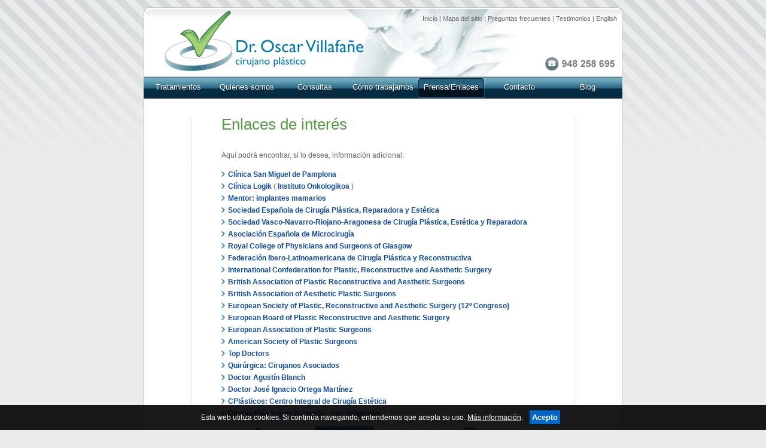

--- FILE ---
content_type: text/html
request_url: https://www.drovillafane.com/enlaces.html
body_size: 4996
content:
<!DOCTYPE html PUBLIC "-//W3C//DTD XHTML 1.0 Transitional//EN" "http://www.w3.org/TR/xhtml1/DTD/xhtml1-transitional.dtd">
<html xmlns="http://www.w3.org/1999/xhtml">
<head>
<meta http-equiv="Content-Type" content="text/html; charset=utf-8" />
<meta name="robots" content="all,index,follow" />
<meta http-equiv="Content-Language" content="es" />
<meta name="viewport" content="width=device-width, maximum-scale=1.2">
<meta name="keywords" content="cirugía plástica, cirugía estética, pamplona, navarra, san sebastián, donostia, guipúzcoa, clínicas, centros, operación, intervención, consulta, especialista, cirujano plástico, secpre, filacp, aem, onkologikoa, clínica san miguel, mentor, prensa" />
<meta name="description" content="Enlaces de interés y apariciones en prensa del Dr. Óscar Villafañe, especialista en Cirugía Plástica y Estética en Pamplona y San Sebastián" />
<title>Enlaces de interés | Cirugía Plástica en Pamplona (Navarra) y San Sebastián-Donostia</title>
<link rel="alternate" media="only screen and (max-width: 640px)"  href="http://www.drovillafane.com/movil/enlaces.html" >
<link rel="alternate" media="handheld"  href="http://www.drovillafane.com/movil/enlaces.html" >
<link href="css/estilos.css" rel="stylesheet" type="text/css" media="all" />
<link href="css/colorbox.css" rel="stylesheet" type="text/css" media="screen" />
<script type="text/javascript" src="scripts/jquery-1.7.1.min.js"></script>
<script type="text/javascript" src="scripts/jquery.colorbox.js"></script>
<script type="text/javascript" src="scripts/cookie.js"></script>
<script>
	$(document).ready(function(){
		$(".nota").colorbox({rel:'nota', innerWidth:550, innerHeight:380});
		$(".colorbox").colorbox({rel:'colorbox'});
	});
</script>
<script>
  (function(i,s,o,g,r,a,m){i['GoogleAnalyticsObject']=r;i[r]=i[r]||function(){
  (i[r].q=i[r].q||[]).push(arguments)},i[r].l=1*new Date();a=s.createElement(o),
  m=s.getElementsByTagName(o)[0];a.async=1;a.src=g;m.parentNode.insertBefore(a,m)
  })(window,document,'script','//www.google-analytics.com/analytics.js','ga');

  ga('create', 'UA-38725404-1', 'auto');
  ga('send', 'pageview');
</script>
</head>

<body>
<div id="contenedor">
  <div id="cabecera">
    <div id="homemap"><a title="Inicio" href="index.php">Inicio</a> | <a title="Mapa del sitio" href="mapaweb.html">Mapa del sitio</a> | <a title="Preguntas frecuentes" href="preguntasfrecuentes.html">Preguntas frecuentes</a> | <a title="Testimonios" href="testimonios.html">Testimonios</a> | <a title="English version" href="english/">English</a></div>
    <div id="logo"><a title="Inicio" href="index.php"><img src="imagenes/transparent.gif" alt="." width="110" height="100" border="0" /></a></div>
    <div id="telefono"><img src="imagenes/phone.gif" alt="948 258 695" width="120" height="25" /></div>
  </div>
  <div id="barranav">
    <ul id="main_menu">
      <li><a href="menucirugiaestetica.html">Tratamientos</a></li>
      <li><a href="presentacion.html">Quiénes somos</a></li>
      <li><a href="consultas.html">Consultas</a></li>
      <li><a href="primeraconsulta.html">Cómo trabajamos</a></li>
      <li><a class="chosen" href="enlaces.html">Prensa/Enlaces</a></li>
      <li><a href="contacto.html">Contacto</a></li>
      <li><a href="http://www.drovillafane.com/blog-cirugia/" target="_blank">Blog</a></li>
    </ul>
  </div>
  <div id="contenido">
    <div id="bloquesimple" class="textocorrido1">
      <h1 class="titular1">Enlaces de interés</h1>
      <p>Aquí podrá encontrar, si lo desea, información adicional:</p>
      <p class="listado3">
         <img src="imagenes/item.png" width="8" height="9" /> <a href="http://www.clinicasanmiguel.es" target="_blank">Clínica San Miguel de Pamplona</a><br />
        <img src="imagenes/item.png" width="8" height="9" /> <a href="http://logik.eus/profesionales/oscar-villafane/" target="_blank">Clínica Logik</a> (<a href="http://www.onkologikoa.org" target="_blank"> Instituto Onkologikoa </a>)<br />
         <img src="imagenes/item.png" width="8" height="9" /> <a href="http://www.mentorimplantes.com" target="_blank">Mentor: implantes mamarios</a><br />
         <img src="imagenes/item.png" width="8" height="9" /> <a href="http://www.secpre.org" target="_blank">Sociedad Española de Cirugía Plástica, Reparadora y Estética</a><br />
         <img src="imagenes/item.png" width="8" height="9" /> <a href="http://www.svnra.es" target="_blank">Sociedad Vasco-Navarro-Riojano-Aragonesa de Cirugía Plástica, Estética y Reparadora</a><br />
         <img src="imagenes/item.png" width="8" height="9" /> <a href="http://www.microcirugia.org" target="_blank">Asociación Española de Microcirugía</a><br />
         <img src="imagenes/item.png" width="8" height="9" /> <a href="http://www.rcpsg.ac.uk" target="_blank">Royal College of Physicians and Surgeons of Glasgow</a><br />
	     <img src="imagenes/item.png" width="8" height="9" /> <a href="http://www.filacp.org" target="_blank">Federación Ibero-Latinoamericana de Cirugía Plástica y Reconstructiva</a><br />
         <img src="imagenes/item.png" width="8" height="9" /> <a href="http://www.ipras.org" target="_blank">International Confederation for Plastic, Reconstructive and Aesthetic Surgery</a><br />
         <img src="imagenes/item.png" width="8" height="9" /> <a href="http://www.bapras.org.uk" target="_blank">British Association of Plastic Reconstructive and Aesthetic Surgeons</a><br />
         <img src="imagenes/item.png" width="8" height="9" /> <a href="http://baaps.org.uk" target="_blank">British Association of Aesthetic Plastic Surgeons</a><br />
         <img src="imagenes/item.png" width="8" height="9" /> <a href="http://www.espras2014.org" target="_blank">European Society of Plastic, Reconstructive and Aesthetic Surgery (12º Congreso)</a><br />
         <img src="imagenes/item.png" width="8" height="9" /> <a href="http://www.ebopras.org" target="_blank">European Board of Plastic Reconstructive and Aesthetic Surgery</a><br />
         <img src="imagenes/item.png" width="8" height="9" /> <a href="http://www.euraps.org" target="_blank">European Association of Plastic Surgeons</a><br />
         <img src="imagenes/item.png" width="8" height="9" /> <a href="http://www.plasticsurgery.org" target="_blank">American Society of Plastic Surgeons</a><br />
         <img src="imagenes/item.png" width="8" height="9" /> <a href="http://www.topdoctors.es/doctor/Oscar-villafane" target="_blank">Top Doctors</a><br />
         <img src="imagenes/item.png" width="8" height="9" /> <a href="http://www.quirurgica.com" target="_blank">Quirúrgica: Cirujanos Asociados</a><br />
         <img src="imagenes/item.png" width="8" height="9" /> <a href="http://www.doctorblanch.com/es/inicio" target="_blank">Doctor Agustín Blanch</a><br />
         <img src="imagenes/item.png" width="8" height="9" /> <a href="http://www.drortega.com" target="_blank">Doctor José Ignacio Ortega Martínez</a><br />
         <img src="imagenes/item.png" width="8" height="9" /> <a href="http://www.cplasticos.com/" target="_blank">CPlásticos: Centro Integral de Cirugía Estética</a><br />
         <img src="imagenes/item.png" width="8" height="9" /> <a href="http://cirugiaplasticadonosti.es/" target="_blank">Cirugía Plástica en Donostia - San Sebastián</a>
      </p>
      <p class="logos">
      <a title="Clinica San Miguel de Pamplona" href="http://www.clinicasanmiguel.es" target="_blank">
      <img src="imagenes/logo-sanmiguel.png" width="154" height="70" alt="Clinica San Miguel" />
      </a>
      <a title="Centro Onkologikoa de San Sebastián" href="http://logik.eus/profesionales/oscar-villafane/" target="_blank">
      <img src="imagenes/logo-logik.png" width="98" height="70" alt="Logik" />
      </a>
      <a title="Mentor: implantes mamarios" href="http://www.mentorimplantes.com" target="_blank">
      <img src="imagenes/logo-mentor.png" width="120" height="70" alt="Mentor" />
      </a>
      <a title="Asociación Española de Microcirugía" href="http://www.microcirugia.org" target="_blank">
      <img src="imagenes/logo-aem.png" width="70" height="70" alt="AEM" />
      </a>
      <a title="Sociedad Española de Cirugía Plástica, Reparadora y Estética" href="http://www.secpre.org" target="_blank">
      <img src="imagenes/logo-secpre.png" width="149" height="70" alt="SECPRE" />
      </a>
      <a title="Royal College of Physicians and Surgeons of Glasgow" href="http://www.rcpsg.ac.uk" target="_blank">
      <img src="imagenes/logo-royalCollege.png" width="217" height="70" alt="RCPSG" />
      </a>
      <a title="Federación Ibero-Latinoamericana de Cirugía Plástica y Reconstructiva" href="http://www.filacp.org" target="_blank">
      <img src="imagenes/logo-filacp.png" width="110" height="70" alt="FILACP" />
      </a></p>
      <br /><br />
      <h2 class="titular2">Óscar Villafañe en los medios:</h2>
       <div class="itemlista">
	   	<span>15/01/2026</span>
      <span><a href="https://www.navarratelevision.es/alacarta/video/dl/x9xwdhs/el-doctor-villafane-el-unico-que-reconstruye-manos-en-navarra" target="_blank">El doctor Villafañe, el único que reconstruye manos en Navarra (video)</a></span></div>
      <div class="itemlista">
	   	<span>25/11/2019</span>
        <span><a href="http://www.drovillafane.com/archivo/diarionavarra251119.pdf" target="_blank">Villafañe, entre los expertos más valorados en TopDoctors (PDF)</a></span>
      </div>
      <div class="itemlista">
	   	<span>19/11/2019</span>
        <span><a href="http://www.drovillafane.com/archivo/diarionoticias191119.pdf" target="_blank">El cirujano Óscar Villafañe, premiado por sus colegas (PDF)</a></span>
      </div>
      <div class="itemlista">
	   	<span>25/03/2019</span>
        <span><a href="https://youtu.be/zClNt1Dt8L4" target="_blank">EiTB: "Qué me estás contando" Reportaje (vídeo)</a></span>
      </div>
      <div class="itemlista">
	   	<span>24/03/2019</span>
        <span><a href="http://www.drovillafane.com/archivo/diarionoticias240319.pdf" target="_blank">Diario de Noticias: Leales a la tradición (PDF)</a></span>
      </div>
      <div class="itemlista">
	   	<span>24/03/2019</span>
        <span><a href="http://www.drovillafane.com/archivo/diarionavarra240319.pdf" target="_blank">Diario de Navarra: Historia y exaltación del cuto en Tafalla (PDF)</a></span>
      </div>
      <div class="itemlista">
	   	<span>23/03/2019</span>
        <span><a href="https://youtu.be/0uSxlGMbKLY" target="_blank">Navarra TV: XXVIII Capítulo General de la Orden del Cuto Divino (vídeo)</a></span>
      </div>
      <div class="itemlista">
	   	<span>11/01/2019</span>
        <span><a href="http://www.drovillafane.com/archivo/diarionoticias110119.pdf" target="_blank">Diario de Noticias: Villafañe, Perurena, Anadon y Aramendi... (PDF)</a></span>
      </div>
      <div class="itemlista">
	   	<span>16/08/2018</span>
        <span><a href="http://www.drovillafane.com/archivo/diarionavarra160818.pdf" target="_blank">Diario de Navarra: Orgullo tafallés (PDF)</a></span>
      </div>
      <div class="itemlista">
	  	<span>31/07/2018</span>
        <span><a href="https://www.diariodenavarra.es/noticias/navarra/2018/07/31/implante-permite-recuperar-movilidad-dedo-amputado-vecino-legaria-603561-300.html" target="_blank">Diario de Navarra: Un implante permite recuperar la movilidad...</a></span>
      </div>
      <div class="itemlista">
	   	<span>31/07/2018</span>
        <span><a href="https://www.noticiasdenavarra.com/2018/07/31/sociedad/navarra/un-vecino-de-legaria-salva-la-funcionalidad-de-la-mano-con-un-implante" target="_blank">Noticias de Navarra: Implantes que dan vida.</a></span>
      </div>
      <div class="itemlista">
	   	  <span>30/06/2018</span>
          <span><a href="https://youtu.be/rrKkbv6hruM" target="_blank">Navarra Televisión: "La Muga". Entrevista (video)</a></span>
      </div>
      <div class="itemlista">
	   	  <span>01/06/2018</span>
          <span><a href="http://www.elsuplemento.es/fileuploads/premios/binder1cexweb-definitivo..pdf" target="_blank">El Suplemento (La Razón): Premios Cantábrico Excelente 2018 (PDF)</a></span>
      </div>
      <div class="itemlista">
	   	  <span>29/03/2018</span>
          <span><a href="archivo/diarionavarra290318.pdf" target="_blank">Diario de Navarra: Reconocimiento al cirujano plástico Óscar Villafañe</a></span>
      </div>
      <div class="itemlista">
	   	  <span>13/12/2015</span>
          <span><a href="https://www.youtube.com/watch?v=JbiVEA03xfk" target="_blank">Videoblog de La Bruja: Sesión de PRP con el Dr. Villafañe (video)</a></span>
      </div>
      <div class="itemlista">
	   	  <span>30/11/2015</span>
          <span><a href="http://www.saludadiario.es/opinion/por-que-nos-operamos-la-nariz" target="_blank">Saludadiario.es: Por qué nos operamos la nariz</a></span>
      </div>
      <div class="itemlista">
	   	  <span>10/06/2015</span>
          <span><a href="https://www.youtube.com/watch?v=h_mhm5fy_8I&feature=player_detailpage#t=73" target="_blank">Navarra Televisión: "Me importas tú". Entrevista (video)</a></span>
      </div>
      <div class="itemlista">
	   	  <span>03/06/2015</span>
          <span><a href="archivo/diarionavarra030615.pdf" target="_blank">Diario de Navarra: Dr. Villafañe, medalla de oro del Foro Europa 2001</a></span>
      </div>
<div class="itemlista">
	   	  <span>29/05/2015</span>
          <span><a href="http://www.noticiasdenavarra.com/2015/06/05/sociedad/navarra/el-cirujano-plastico-oscar-villafane-recibe-la-medalla-de-oro-del-foro-europa-2001" target="_blank">Noticias de Navarra: Dr. Villafañe, medalla de oro del Foro Europa 2001</a></span>
      </div>
      <div class="itemlista">
	   	  <span>22/05/2015</span>
          <span><a href="http://www.diariovasco.com/gipuzkoa/201505/22/realizan-gipuzkoa-primera-reconstruccion-20150515000755-v.html" target="_blank">Diario Vasco: Reconstrucción  de mama con tejido abdominal</a></span>
      </div>
      <div class="itemlista">
	   	  <span>18/02/2015</span>
          <span><a href="https://www.youtube.com/watch?v=vWK8F3WIZYM&feature=player_detailpage#t=248" target="_blank">Navarra Televisión: "Me importas tú". Entrevista (video)</a></span>
      </div>
      <div class="itemlista">
          <span>13/02/2015</span>
          <span><a href="archivo/diarionavarra130215.pdf" target="_blank">Diario de Navarra.  Medicina, salud y farmacia. (PDF)</a></span>
      </div>
	  <div class="itemlista">
	   	  <span>19/01/2012</span>
	      <span><a href="http://www.diariodenavarra.es/noticias/navarra/mas_navarra/realizan_microreimplante_dedo_trabajador_65678_2061.html" target="_blank">Diario de Navarra. Microrreimplante de dedo.</a></span>
          <div class="fotos_noticia"><a href="imagenes/reimplante2_final.jpg" class="colorbox" rel="colorbox" title="Resultado al mes del microrreimplante."><img src="imagenes/reimplante2_final_mini.jpg" alt="Resultado al mes del microrreimplante" width="40" height="40" /></a><a href="imagenes/reimplante2_simulacion.jpg" class="colorbox" rel="colorbox" title="Resultado de reimplante fallido (simulación)."><img src="imagenes/reimplante2_simulacion_mini.jpg" alt="Reimplante fallido. Simulación" width="40" height="40" /></a><a href="imagenes/reimplante2_boceto.jpg" class="colorbox" rel="colorbox" title="Dibujo de la parte amputada."><img src="imagenes/reimplante2_boceto_mini.jpg" alt="Dibujo de la parte amputada" width="40" height="40" /></a>
		  </div>
      </div>
	  <div class="itemlista">
	   	  <span>Junio 2011</span>
	      <span><a href="archivo/economiasocial.pdf" target="_blank">Economía Social de Navarra (nº 38). Entrevista. (PDF)</a></span>
      </div>
      <div class="itemlista">
	  	  <span>19/02/2011</span>
	      <span><a href="archivo/diarionavarra190211.pdf" target="_blank">Diario de Navarra. Entrevista. (PDF)</a></span>
      </div>
	  <div class="itemlista">
	      <span>09/12/2010</span>
	      <span><a href="archivo/diarionavarra091210.pdf" target="_blank">Diario de Navarra. Cartas al director. (PDF)</a></span>
	  </div>
      <div class="itemlista">
		  <span>27/08/2009</span>
		  <span><a href="http://www.diariodenavarra.es/20090827/navarra/si-amputa-dedo-siempre-hay-intentar-reimplantarlo.html?not=2009082702095987&amp;idnot=2009082702095987&amp;dia=20090827&amp;seccion=navarra&amp;seccion2=politica&amp;chnl=10" target="_blank">Diario de Navarra. Entrevista.</a></span>
      </div>
      <div class="itemlista">
		  <span>Mayo 2009</span>
		  <span><a href="archivo/elle0509.pdf" target="_blank">Revista Elle. Cuerpo  &amp; Mente OK: Expertos. Valores en alza. (PDF)</a></span>
      </div>
      <div class="itemlista">
		  <span>01/10/2008</span>
		  <span><a href="archivo/lamerindad011008.pdf" target="_blank">La Voz de la Merindad. Paisanajes. (PDF)</a></span>
      </div>
      <div class="itemlista">
		  <span>03/09/2008</span>
		  <span><a href="archivo/diarionavarra030908.pdf" target="_blank">Diario de Navarra: Nueva consulta de cirugía del Dr. Villafañe (PDF)</a></span>
      </div>
      <div class="itemlista">
		  <span>20/06/2008</span>
		  <span><a href="archivo/fiestainauguracion.jpg" target="_blank">Foto de la inauguración. (JPEG)</a></span>
      </div>
      <div class="itemlista">
		  <span>15/06/2008</span>
		  <span><a href="archivo/lamerindad150608.pdf" target="_blank">La Voz de la Merindad. (PDF)</a></span>
      </div>
      <div class="itemlista">
		  <span>08/05/2008</span>
		  <span><a href="archivo/diarionoticias080508.pdf" target="_blank">Diario de Noticias. Cartas al director. (PDF)</a></span>
      </div>
       <div class="itemlista">
	   	  <span>23/03/2007</span>
          <span><a href="https://youtu.be/JIFGEpBg5Bk" target="_blank">Canal 4 Navarra; Telediario TVE 1: Trasplante de dedo (video)</a></span>
      </div>
      <div class="itemlista">
		  <span>23/03/2007</span>
		  <span><a href="archivo/diarionavarra230307.pdf" target="_blank">Diario de Navarra, pag. 29. (PDF)</a></span>
      </div>
		<div class="itemlista">
		  <span>16/03/2007</span>
		  <span><a href="archivo/diarionoticias160307.pdf" target="_blank">Diario de Noticias. Especial salud, belleza y nutrición. (PDF)</a></span>
      </div>
      <div class="itemlista">
		  <span>14/10/2005</span>
		  <span><a href="archivo/diarionavarra141005.pdf" target="_blank">Diario de Navarra. Cartas al director. (PDF)</a></span>
      </div>
      <div class="itemlista">
		  <span>17/05/2003</span>
		  <span><a href="archivo/diarionavarra170503.pdf" target="_blank">Diario de Navarra. Operación Perú. (PDF)</a></span>
      </div>
      <div class="itemlista">
		  <span>08/04/2003</span>
		  <span><a href="archivo/diariovasco080403.pdf" target="_blank">Diario Vasco. Especial salud y estética. (PDF)</a></span>
      </div>
      <div class="itemlista">
		  <span>20/11/2002</span>
		  <span><a href="archivo/diarionavarra201102.pdf" target="_blank">Diario de Navarra. (PDF)</a></span>
      </div>
      <div class="itemlista">
		  <span>28/02/2002</span>
		  <span><a href="archivo/diarionavarra280202.pdf" target="_blank">Diario de Navarra. Especial medicina y salud. (PDF)</a></span>
      </div>
      <div class="itemlista">
		  <span>20/02/2002</span>
		  <span><a href="archivo/diariomedico.pdf" target="_blank">Diario Médico. (PDF)</a></span>
      </div>
      <div class="itemlista">
		  <span>01/02/2002</span>
		  <span><a href="archivo/diarionavarra010202.pdf" target="_blank">Diario de Navarra. Aclaraciones. (PDF)</a></span>
      </div>
      <div class="itemlista">
		  <span>22/04/2001</span>
		  <span><a href="archivo/diarionavarra220401.pdf" target="_blank">Diario de Navarra. Apartado La Semana. (PDF)</a></span>
      </div>
    </div>
  </div>
  <div id="cierre"></div>
  <div id="piedepagina">
    <div id="piedepagina_texto">© Copyright 2019 Óscar Villafañe. Todos los derechos reservados | <a class="nota" href="nota.html">Nota Legal</a> | &nbsp;Síguenos en:</div>
    <div id="redes_sociales">
      <span class="has-tooltip"><a href="https://www.facebook.com/doctoroscarvillafane" target="_blank"><img src="imagenes/sm-facebook3.png" alt="Facebook" /></a><span class="tooltip">Facebook</span></span>
      <span class="has-tooltip"><a href="https://twitter.com/drovillafane" target="_blank"><img src="imagenes/sm-twitter3.png" alt="Twitter" /></a><span class="tooltip">Twitter</span></span>
      <span class="has-tooltip"><a href="http://es.linkedin.com/in/cirugiaplasticaoscarvillafane" target="_blank"><img src="imagenes/sm-linkedin3.png" alt="Linkedin" /></a><span class="tooltip">Linkedin</span></span>
      <span class="has-tooltip"><a href="http://www.youtube.com/channel/UCHEaYMVpbWD_FFormXl1Kew" target="_blank"><img src="imagenes/sm-youtube.png" alt="YouTube" /></a><span class="tooltip">YouTube</span></span>
    </div>
  </div>
  <div class="movil"><a href="http://www.drovillafane.com/movil/enlaces.html">Versión para móviles</a></div>
</div>

<script>
$(document).ready(function()
{ 
	if (!$.cookie('msgcookie')) 
	{
		$("body").prepend("<div class='msgcookie'><p>Esta web utiliza cookies. Si continúa navegando, entendemos que acepta su uso. <a href='cookies.html'>Más información</a>. <a href='#' class='close'>Acepto</a></p></div>");
		$("body").on("click", ".close", function(e) {
			e.preventDefault();
			var date = new Date();
			var minutes = 10080;
			date.setTime(date.getTime() + (minutes * 60 * 1000));
			$.cookie('msgcookie', 'aceptado', { expires: date, domain: '', path: '' });
			$(".msgcookie").fadeOut();
		});
	}
});	
</script>
</body>
</html>


--- FILE ---
content_type: text/css
request_url: https://www.drovillafane.com/css/estilos.css
body_size: 4179
content:
/* CSS Document */


/*General*/

@font-face {
    font-family: 'FullerSansDTBold';
    src: url('http://www.drovillafane.com/fuentes/fullersansdt-bold-webfont.eot');
    src: url('http://www.drovillafane.com/fuentes/fullersansdt-bold-webfont.eot?#iefix') format('embedded-opentype'),
         url('http://www.drovillafane.com/fuentes/fullersansdt-bold-webfont.woff') format('woff'),
         url('http://www.drovillafane.com/fuentes/fullersansdt-bold-webfont.ttf') format('truetype'),
         url('http://www.drovillafane.com/fuentes/fullersansdt-bold-webfont.svg#FullerSansDTBold') format('svg');
    font-weight: normal;
    font-style: normal;
}
@font-face {
    font-family: 'FullerSansDTRegular';
    src: url('http://www.drovillafane.com/fuentes/fullersansdt-regular-webfont.eot');
    src: url('http://www.drovillafane.com/fuentes/fullersansdt-regular-webfont.eot?#iefix') format('embedded-opentype'),
         url('http://www.drovillafane.com/fuentes/fullersansdt-regular-webfont.woff') format('woff'),
         url('http://www.drovillafane.com/fuentes/fullersansdt-regular-webfont.ttf') format('truetype'),
         url('http://www.drovillafane.com/fuentes/fullersansdt-regular-webfont.svg#FullerSansDTRegular') format('svg');
    font-weight: normal;
    font-style: normal;
}

body {
	margin: 0;
	padding: 0;
	background-color: #ebebeb;
	background-image: url('../imagenes/textura01.gif');
	background-repeat: repeat-x; 
	font-family: "Lucida Grande", Arial, Helvetica, sans-serif;
	font-size: 12px;
	color: #666;
	text-align: center;
}
:focus {outline:0;}
#contenedor {
	margin: 0 auto;
	position: relative;
	top: 10px;
	width: 800px;
	height: auto;
	text-align: left;
}
#ajustar {
	clear: both;
	height: 0;
	max-height: 0;
}
#contenido {
 	height: 1%;
	width: 798px;
	overflow: hidden;   
	background-color: #fff;
	border-right: solid #bcbcbc 1px;
	border-left: solid #bcbcbc 1px;
	padding-bottom: 100px;
}
#contenido_index {
 	height: 1%;
	width: 798px;
	overflow: hidden;   
	background-color: #fff;
	border-right: solid #bcbcbc 1px;
	border-left: solid #bcbcbc 1px;
	padding-bottom: 12px;
}
#separador {
 	height: 24px;
	width: 798px;
	background-image: url('../imagenes/separador.png');
}
hr.style-one { 
	border:0;
	height: 1px;
	background: #333;
	background-image: linear-gradient(to right, #ccc, #333, #ccc)
	}


/*Cabecera*/

#cabecera {
	width: 800px;
	height: 118px;
	background-image: url('../imagenes/cabecera.png');
	background-repeat: no-repeat;
	border-bottom: solid #bcbcbc 1px;
}
#logo {
	float: left;
	height: 100px;
	width: 110px;
	position: absolute;
	left: 36px;
	top: 12px;
}
#homemap {
	font-family: "Lucida Grande", Arial, Helvetica, sans-serif;
	font-size: 11px;
	color: #666;
	text-align: right;
	position: relative;
	top: 15px;
	left: 426px;
	width: 365px;
}
#homemap a {
	color: #666;
	text-decoration: none;
}
#homemap a:hover {
	text-decoration: underline;
}
#telefono {
	font-family: "Lucida Grande", Arial, Helvetica, sans-serif;
	font-size: 16px;
	color: #666;
	text-align: right;
	position: relative;
	top: 73px;
	left: 670px;
	width: 120px;
}



/*Menu principal*/

#barranav {
	width: 800px;
	height: 36px;
	background-image: url('../imagenes/barranav_0.gif');
	background-repeat: repeat-x;
	background-color: #08344A;
}
#main_menu {
	padding: 0;
	margin: 0;
	list-style-type: none;
	width: 798px;
	height: 36px;
	position: absolute;
	left: 1px;
}
#main_menu li {
	float: left;
	padding: 0;
	margin: 0;
	text-align: center;
	display: inline;
	width: 114px;
	background: url('../imagenes/barranav_1.gif');
}
#main_menu li a {
	display: block;
	width: 114px;
	height: 36px;
	color: #fff;
	font-size: 13px;
	text-decoration: none;
	line-height: 34px;
	font-family: 'FullerSansDTBold', Arial, Helvetica, sans-serif;
	text-shadow: 1px 1px 0px #031E30;
	background: url('../imagenes/barranav_0.gif');
}
#main_menu li a:hover {
	background: url('../imagenes/barranav_1.gif');
	text-shadow: 1px 1px 1px #123603;
} 
#main_menu li a.chosen, #main_menu li a:active, #main_menu li a:focus {
	background: url('../imagenes/barranav_2.gif');
	text-shadow: 1px 1px 0px #000;
} 




/*Submenu Quienes somos*/

#barranav2 {
	width: 798px;
	height: 30px;
	background-color: #dadedb;
	border-bottom: solid #9ea19e 1px;
	border-right: solid #bcbcbc 1px;
	border-left: solid #bcbcbc 1px;
}
#submenu {
	list-style-type:none;
	width: auto;
	height: 30px;
	position: absolute;
	left: 42px;
	padding: 0;
	margin: 0;
}
#submenu li {
	float: left;
	padding: 0;
	margin: 0;
	text-align: center;
	display: inline;
	width: 118px;
	border-right: solid #b3b7b4 1px;
	border-left: solid #fff 1px;
}
#submenu li a {
	display: block;
	width: 118px;
	height: 30px;
	color: #4D4D4D;
	font-size: 12px;
	text-decoration: none;
	line-height: 30px;
	font-family: Arial, Helvetica, sans-serif;
}
#submenu li a:hover {
	color: #333;
	background-color: #babdbb;
} 
#submenu li a.chosen, #submenu li a:active, #submenu li a:focus {
	color: #fff;
	background-color: #02273f;
} 



/*Submenu Metodologia*/

#barranav3 {
	width: 798px;
	height: 30px;
	background-color: #dadedb;
	border-bottom: solid #9ea19e 1px;
	border-right: solid #bcbcbc 1px;
	border-left: solid #bcbcbc 1px;
}
#submenu2 {
	list-style-type: none;
	width: auto;
	height: 30px;
	position: absolute;
	left: 130px;
	padding: 0;
	margin: 0;
}
#submenu2 li {
	float: left;
	padding: 0;
	margin: 0;
	text-align: center;
	display: inline;
	width: 174px;
	border-right: solid #b3b7b4 1px;
	border-left: solid #fff 1px;
}
#submenu2 li a {
	display: block;
	width: 174px;
	height: 30px;
	color: #4D4D4D;
	font-size: 12px;
	text-decoration: none;
	line-height: 30px;
	font-family: Arial, Helvetica, sans-serif;
}
#submenu2 li a:hover {
	color: #333;
	background-color: #babdbb;
} 
#submenu2 li a.chosen, #submenu2 li a:active, #submenu2 li a:focus {
	color: #fff;
	background-color: #02273f;
} 



/*Submenu izquierda*/

#submenuleft {
	width: 200px;
	margin-top: 30px;
	position: relative;
	top: 0px;
	left: 0px;
	float: left;
}
#listamenu {
	width: 200px;
	padding: 0;
	margin: 0;
	list-style-type: none;
	position: relative;
	top: 13px;
	left: 0px;
	border-top: 1px solid #ccc;
}
#listamenu li {
	float: none;
	padding: 0;
	margin: 0;
	line-height: 1.45em;
	text-align: left;
	display: block;
	width: 200px;
}

#listamenu li.apartado{
	padding: 0 0 0 16px;
	height: 25px;
	width: 184px;
	line-height: 2.1em;
	font-family: Arial, Helvetica, sans-serif;
	font-weight: bold;
	color: #333;
	border-bottom: 1px solid #ccc;
	background:#ccc;
	background-image:-moz-linear-gradient(top,#fff,#ccc);
	background-image:-o-linear-gradient(top,#fff,#ccc);
	background-image:-webkit-gradient(linear,left top,left bottom,from(#fff),to(#ccc));
	filter:progid:DXImageTransform.Microsoft.Gradient(startColorStr=#fff,endColorStr=#ccc);
	text-shadow: 1px 1px 0px #fff;
	-webkit-text-shadow: 1px 1px 0px #fff;
	-moz-text-shadow: 1px 1px 0px #fff;
	-ms-text-shadow: 1px 1px 0px #fff;
}
#listamenu a {
	color: #666;
	font-family: Arial, Helvetica, sans-serif;
	text-decoration: none;
	font-weight: normal;
	display: block;
	min-height: 19px;
	background-color: #f3f3f3;
	border-top: 1px solid #fff;
	border-right: 0px solid #ccc;
	border-bottom: 1px solid #ccc;
	border-left: 1px solid #fff;
	padding: 0 0 0 26px;
	margin: 0;
}
#listamenu a:hover {
	background-color: #e9e9e9;
	color: #0066ff;
}
#listamenu a.selected {
	background-color: #173d5e;
	color: #fff;
	border-top: 1px solid #173d5e;
	border-right: 0px solid #ccc;
	border-bottom: 1px solid #ccc;
	border-left: 0px solid #ccc;
}



/*Texto, titulares, encabezados, listas...*/

.titular1 {
	font-family: 'FullerSansDTBold', Arial, Helvetica, sans-serif;
	font-size: 26px;
	font-weight: normal;
	color: #569a47;
	line-height: 1em;
	text-align: left;
	margin-bottom: 30px;
	margin-top: 4px;
}
.titular2 {
	font-family: 'FullerSansDTBold', Arial, Helvetica, sans-serif;
	font-size: 20px;
	color: #569A47;
	font-weight: normal;
}
.titular3 {
	font-family: "Lucida Grande", Arial, Helvetica, sans-serif;
	font-size: 16px;
	color: #666;
	font-weight: bold;
	margin-top: 1.4em;
}
.titular4 {
	font-family: "Lucida Grande", Arial, Helvetica, sans-serif;
	font-size: 14px;
	color: #333;
	font-weight: bold;
	line-height: 1.2em;
	margin-top: 1.8em;
}
.titular5 {
	font-family: "Lucida Grande", Arial, Helvetica, sans-serif;
	font-size: 14px;
	color: #474747;
	font-weight: bold;
	line-height: 1.6em;
	margin-top: 1.8em;
}
.titular6 {
	color: #474747;
	font-weight: bold;
	line-height: 2.2em;
}
.textocorrido1 {
	font-family: "Lucida Grande", Arial, Helvetica, sans-serif;
	font-size: 12px;
	color: #666;
	text-align:left;
}
.textocorrido1 strong{
	color: #404040;
}
.textocorrido1 a {
	color: #134C99;
	text-decoration: none;
	font-weight: bold;
}
.textocorrido1 a:hover {
	color: #0066ff;
	text-decoration: none;
}
.listado, .listado2 {
	line-height: 1.4em;
	list-style-position: outside;
	list-style-image: url('../imagenes/itemlista.png');
	margin: 0px;
}
.listado li {
	margin-bottom: 1.4em;
}
.listado3 {
	line-height: 1.7em;
}
.listadomap1 {
	line-height: 1.5em;
	list-style-position: outside;
	list-style-image: url('../imagenes/itemlista.png');
}
.listadomap1 a {
	display: block;
	width: 100%;
	padding: 0 2px 0 2px;
	border-bottom: 1px dotted #ccc;
}
.listadomap2 {
	list-style: none;
	color: #2C789d;
	margin: 3px 0 8px -15px;
	padding-left: 1.4em;
}
.listadomap2 a {
	display: block;
	width: 100%;
	color: #666;
	border-bottom: none;
}
.listadomap2 ul {
	list-style: none;
	padding-left: 1.4em;
	margin: 0 0 8px 0;
}
.listadomap2 ul a {
	display: block;
	width: 100%;
	color: #666;
	font-weight: normal; 
	font-size: 11px;
	border-bottom: none;
}
.listadomap1 a:hover, .listadomap2 a:hover, .listadomap2 ul a:hover {
	background-color: #e9e9e9;
}



/*Bloques diversos*/

#banner {
	width: 800px;
	height: 180px;
	background-color: #5B7790;
}
#flashmenu {
	width: 480px;
	height: 440px;
	background-color: #ddd;
	text-align: center;
}
#bloquesimple {
	width: 570px;
	line-height: 1.6em;
	padding: 0 20px 0 50px;
	border-left: dotted #ccc 1px;
	border-right: dotted #ccc 1px;
	margin: 30px 0 0 78px;
}
#bloqueimprimir {
	width: 570px;
	line-height: 1.6em;
	padding: 0 20px 0 50px;
	border-left: dotted #ccc 1px;
	border-right: dotted #ccc 1px;
	margin: 30px 0 0 78px;
}
#bloqueimprimir2 {
	float: left;
	width: 480px;
	line-height: 1.6em;
	border-left: dotted #ccc 1px;
	border-right: dotted #ccc 1px;
	top: 0px;
	left: 0px;
	margin-top: 30px;
	padding-top: 0;
	padding-right: 20px;
	padding-bottom: 0;
	padding-left: 20px;
}
#btncompartir {
	height: 16px;
	width: 125px;
	margin: 0 0 10px 0;
	padding: 0;
	position: relative;
	top: 6px;
	left: 664px;
}
#btnpdf {
	float: none;
	width: 124px;
	height: 27px;
	padding: 0;
	position: relative;
	top: 40px;
	margin: 0 0 0 20px;
}
#caja {
	display: inline-block;
	padding: 30px 20px 20px 0px;
	background-color: #ebebeb;
	border: solid #bcbcbc 1px;
	border-radius: 10px;
	-webkit-border-radius: 10px;
	-moz-border-radius: 10px;
	-ms-border-radius: 10px;
}
#botonera {
	margin-left: 300px;
}
#galeria {
	margin-top: 16px;
}
#galeria img {
	border: 4px solid #CCC;
}
.botonera_galeria {
	display: block;
	width: 570px;
	height: 24px;
	padding:0;
	margin-bottom: 18px;
	text-align:center;
}
.botonera_galeria a {
	display: inline-block;
	width: 24px;
	height: 24px;
	border: 1px solid #ccc;
	border-radius: 3px;
	-webkit-border-radius: 3px;
	-moz-border-radius: 3px;
	-ms-border-radius: 3px;
	line-height: 24px;
	font-size: 11px;
	text-decoration: none;
	color: #00497f;
	background:#EFEFEF;
	background-image:-moz-linear-gradient(top,#ffffff,#efefef);
	background-image:-o-linear-gradient(top,#ffffff,#efefef);
	background-image:-webkit-gradient(linear,left top,left bottom,from(#ffffff),to(#efefef));
	filter:progid:DXImageTransform.Microsoft.Gradient(startColorStr=#ffffff,endColorStr=#efefef);
}
.botonera_galeria a:hover {
	border: 1px solid #999;
	border-radius: 3px;
	-webkit-border-radius: 3px;
	-moz-border-radius: 3px;
	-ms-border-radius: 3px;
	box-shadow: 0 0 2px #797979;
	-moz-box-shadow: 0 0 2px #797979;
	-webkit-box-shadow: 0 0 2px #797979;
	-ms-box-shadow: 0 0 2px #797979;
}
.botonera_galeria a.chosen, .botonera_galeria a:active, .botonera_galeria a:focus {
	border: 1px solid #999;
	text-decoration:none;
	color:#000;
	background: #d5d5d5;
	-moz-box-shadow:inset 0 1px 3px rgba(0,0,0,0.5);
	-webkit-box-shadow:inset 0 1px 3px rgba(0,0,0,0.5);
	box-shadow:inset 0 1px 3px rgba(0,0,0,0.5)
}
.botonera_galeria a.flecha {
	font-size: 15px;
	line-height: 21px;
}
.resaltado {
	display: block;
	height: auto;
	padding: 18px 50px 14px 18px;
	margin-top: 10px;
	background: #ebebeb url('../imagenes/novedad.png') top right no-repeat;
	border-radius: 4px;
	-webkit-border-radius: 4px;
	-moz-border-radius: 4px;
	-ms-border-radius: 4px;
}
.bloque {
	width: 235px;
	height: auto;
	padding: 10px 15px 0 15px;
	float: left;
}
.bloqueimg {
	text-align: left;
	border-bottom: 1px dotted #ccc;
	vertical-align: top;
}
.bloquelink {
	width: 162px;
	height: 28px;
	padding: 0px;
	margin-top: 10px;
}
.enlace_video {
	width: 236px;
	height: auto;
	padding: 0 15px;
	float: left;
	text-align: center;
}
.enlace_video a {
	text-decoration: none;
	color: #666;
}
.enlace_video a:hover {
	text-decoration: none;
	color: #0066ff;
}
.separador {
	border-right: 1px dotted #ccc;
}
.parrafo img {
	float: left;
	margin-right: 20px;
	margin-bottom: 6px;
	border: solid #d8d8d8 1px;
}
.parrafo2 img {
	float: left;
	margin-right: 20px;
	margin-bottom: 16px;
	border: solid #d8d8d8 5px;
}
.parrafo3 img {
	margin-bottom: 10px;
	border: none;
}
.parrafo4 img {
	margin-right: 14px;
	border: none;
}
.nofloat {
	float: none !important;
	margin-right: 0 !important;
	border: none !important;
}
.flotante {
	float:left;
}
#nota {
	float:left;
	font-size: 11px;
}
.enlace {
	display: inline-block;
	height: 26px;
	margin-bottom: 6px;
	padding: 0 8px;
	border: 1px solid #ccc;
	border-radius: 3px;
	-webkit-border-radius: 3px;
	-moz-border-radius: 3px;
	-ms-border-radius: 3px;
	line-height: 24px;
	text-decoration: none;
	font-weight: normal !important;
	color: #134C99;
	background:#EFEFEF;
	background-image:-moz-linear-gradient(top,#ffffff,#efefef);
	background-image:-o-linear-gradient(top,#ffffff,#efefef);
	background-image:-webkit-gradient(linear,left top,left bottom,from(#ffffff),to(#efefef));
	filter:progid:DXImageTransform.Microsoft.Gradient(startColorStr=#ffffff,endColorStr=#efefef);
}
.enlace:hover {
	border: 1px solid #999;
	border-radius: 3px;
	-webkit-border-radius: 3px;
	-moz-border-radius: 3px;
	-ms-border-radius: 3px;
	box-shadow: 0 0 2px #666;
	-moz-box-shadow: 0 0 2px #797979;
	-webkit-box-shadow: 0 0 2px #797979;
	-ms-box-shadow: 0 0 2px #797979;
}
.itemlista {
	display: block;
	width: 100%;
	min-height: 26px;
	line-height: 26px;
	border-bottom: 1px solid #CCC;
}
.itemlista span  {
	display:inline-block;
	min-width: 85px;
}
.itemlista a {
	display: inline-block;
	min-height: 22px;
	padding: 0 8px;
	line-height: 22px;
	text-decoration: none;
	color: #134C99;
	border: 1px solid transparent;
}
.itemlista a:hover {
	background:#EFEFEF;
	background-image:-moz-linear-gradient(top,#ffffff,#efefef);
	background-image:-o-linear-gradient(top,#ffffff,#efefef);
	background-image:-webkit-gradient(linear,left top,left bottom,from(#ffffff),to(#efefef));
	filter:progid:DXImageTransform.Microsoft.Gradient(startColorStr=#ffffff,endColorStr=#efefef);
	border: 1px solid #999;
	border-radius: 3px;
	-webkit-border-radius: 3px;
	-moz-border-radius: 3px;
	-ms-border-radius: 3px;
	box-shadow: 0 0 2px #666;
	-moz-box-shadow: 0 0 2px #797979;
	-webkit-box-shadow: 0 0 2px #797979;
	-ms-box-shadow: 0 0 2px #797979;
}
.fotos_noticia {
	display: block;
	margin: 0 0 8px 96px;
	padding: 0;
}
.fotos_noticia a {
	display: inline-block;
	text-decoration: none;
	margin: 0 8px 0 0;
	padding: 0;
	border: none;
}
.fotos_noticia a:hover {
	border: none;
	box-shadow: none;
	-moz-box-shadow: none;
	-webkit-box-shadow: none;
	-ms-box-shadow: none;
}
.fotos_noticia a img {
	border: none;
	outline: none;
 	opacity: 1; filter: alpha(opacity=100); 
	transition: all 0.2s ease-in-out;
    -webkit-transition: all 0.2s ease-in-out;
    -o-transition: all 0.2s ease-in-out;
    -moz-transition: all 0.2s ease-in-out;
	-ms-transition: all 0.2s ease-in-out;
}
.fotos_noticia a:hover img {
	opacity: 0.70; filter: alpha(opacity=70); 
	transition: all 0.2s ease-in-out;
    -webkit-transition: all 0.2s ease-in-out;
    -o-transition: all 0.2s ease-in-out;
    -moz-transition: all 0.2s ease-in-out;
	-ms-transition: all 0.2s ease-in-out;
}
.logos img{
	border: none;
	outline: none;
	margin-bottom: 7px;
}
.testimonio{
	margin: 15px 0;
	padding: 10px 15px 25px 65px;
	border-bottom: solid 1px #CCC;
	background: url(../imagenes/comillas.png) no-repeat 0px 0px;
	}
.testimonio .nombre{
	font-size: 0.9em;
	text-transform: uppercase;
	line-height: 2em;
	font-weight: bold;
	text-align:right;
	margin-top: 10px;
	}
.testimonio .estrellas{
	font-size: 1.8em;
	color: #999;
	}
.testimonio .estrellasdoradas{
	color:orange;
	}



/*Pestanas de opcion*/

#tabsblock {
	float: left;
	width: 100%;
	height: 29px;
	box-sizing: content-box;
	background-color: transparent;
	background-image: url('../imagenes/fondo.gif');
	background-position: 0px 28px;
	background-repeat: repeat-x;
	text-transform: uppercase;
}
#tabs {
	margin: 0;
	padding: 0 12px;
	list-style: none;
}
#tabs li {
	display: inline;
	margin: 0;
	padding: 0;
}
#tabs li a {
	float: left;
	height: 18px;
	margin-right: 4px;
	padding: 5px 15px;
	border-width: 1px 1px 0 1px;
	border-style: solid;
	border-color: #C3C3C3;
	color: #666;
	line-height: 18px;
	background-color: #D3D3D3;
	border-top-left-radius:0.5em;
	border-top-right-radius:0.5em;
	-webkit-border-top-left-radius: 0.5em;
	-webkit-border-top-right-radius:0.5em;
	-moz-border-radius-topleft:0.5em;
	-moz-border-radius-topright:0.5em;
	-ms-border-top-left-radius:0.5em;
	-ms-border-top-right-radius:0.5em;
	transition: all 0.2s ease-in-out;
	-webkit-transition: all 0.2s ease-in-out;
	-moz-transition: all 0.2s ease-in-out;
	-o-transition: all 0.2s ease-in-out;
	-ms-transition: all 0.2s ease-in-out;
}
#tabs li a:hover {
  	color: #333;
	background-color: #E5E5E5;
	transition: all 0.2s ease-in-out;
	-webkit-transition: all 0.2s ease-in-out;
	-moz-transition: all 0.2s ease-in-out;
	-o-transition: all 0.2s ease-in-out;
	-ms-transition: all 0.2s ease-in-out;
}
#tabs li a.chosen {
	border-bottom: 0px solid #C3C3C3;
	border-left: 1px solid #C3C3C3;
	border-right: 1px solid #C3C3C3;
	border-top: 1px solid #C3C3C3;
	color: #333;
	background-color: #fff;
	background-image: none;
	line-height: 18px;
}


/*Accordion*/

.Accordion {
	position: relative;
	top: 0px;
	left: 0px;
	width: 480px;
	height: auto;
	outline: none;
	margin-top: 30px;
}
.AccordionPanel {
	margin: 0;
	padding: 0;
}
.AccordionPanelTab {
	height: 30px;
	padding: 0 0 0 30px;
	margin: 0;
	font-family: 'FullerSansDTBold', Arial, Helvetica, sans-serif;
	font-size: 14px;
	line-height: 30px;
	color: #474747;
	background-color:#fff;
	background-image:url('../imagenes/accordion_plus.png');
	background-position: left center;
	background-repeat: no-repeat;
	cursor: pointer;
}
.AccordionPanelContent {
	overflow: hidden;
	width: 480px;
	height: auto;
	padding: 0;
	margin: 0 0 16px 0;
	background-color:#fff;
}
.AccordionPanelTabHover {
	color: #569a47;
}
.AccordionPanelOpen .AccordionPanelTab {	
	background-image:url('../imagenes/accordion_minus.png');
	background-position: left center;
	background-repeat: no-repeat;
	color: #569a47;
}
.AccordionPanelContent  ul li{
	margin-bottom: 0.8em !important;
	line-height: 1.6em !important;

}
.AccordionPanelContent  a{
	color: #134C99;
	text-decoration: none;
	font-weight: bold;
}
.AccordionPanelContent  a:hover{
	color: #0066ff;
	text-decoration: none;
}




/*Pie de pagina*/

#cierre {
	width: 800px;
	height: 18px;
	background-image: url('../imagenes/cajacierre.png');
	background-repeat: no-repeat;
}
#piedepagina {
	display: block;
	width: 800px;
	height: 37px;
	background-image: url('../imagenes/pie.png');
	background-repeat: no-repeat;
	margin-bottom: 45px;
}
#piedepagina_texto {
	display: inline-block;
	position: absolute;
	right: 210px;
	text-align: left;
	font-family: "Lucida Grande", Arial, Helvetica, sans-serif;
	font-size: 11px;
	color: #666;
	line-height: 35px;
}
#piedepagina_texto a{
	color: #3366CC;
	text-decoration: none;
}
#piedepagina_texto a:hover{
	text-decoration: underline;
}
#redes_sociales {
	display: inline-block;
	position: absolute;
	right: 90px;
	width: 118px;
	height: 26px;
	text-align: left;
	margin: 5px 0 0 0;
	*margin: -5px 0 0 0; !important;  /* S�lo IE7 */
}
#redes_sociales img{
	width: 26px;
	height: 26px;
	border: 0;
	margin-left: 3px;
}
#compartir {
	display: inline-block;
	position: absolute;
	right: 10px;
	width: 83px;
	margin: 10px 0 10px 0;
	*margin: -10px 0 10px 0; !important;  /* S�lo IE7 */
}
.tooltip {
	display: block;
	position: absolute;
	left: -22px;
	top: -70px;
	width: 50px;
	clip: rect(1px 1px 1px 1px);
	clip: rect(1px, 1px, 1px, 1px);
	z-index: 2;
	opacity: 0;
	font-family: "Lucida Grande", Arial, Helvetica, sans-serif;
	font-size: 11px;
	color: #515151;
	text-align: center;
	line-height: 13px;
	padding: 6px 1em;
	background-color: #fff;
	border: 1px solid #bdbdbd;
	border-radius: 6px;
	-webkit-border-radius: 6px;
	-moz-border-radius: 6px;
	-ms-border-radius: 6px;
	box-shadow: 0 0 4px #ccc;
	-webkit-box-shadow: 0 0 4px #ccc;
	-moz-box-shadow: 0 0 4px #ccc;
	-ms-box-shadow: 0 0 4px #ccc;
	transition: all .4s;
	-webkit-transition: all .4s;
	-moz-transition: all .4s;
	-o-transition: all .4s;
	-ms-transition: all .4s;
}
.tooltip:before, .tooltip:after {
	position: absolute;
	top: 100%;
	left: 50%;
	width: 0;
	height: 0;
	margin-left: -6px;
	content: "";
	border: 6px solid transparent;
	border-top-color: #fff;
	z-index: 3;
}
.tooltip:before {
	margin-left: -7px;
	border-width: 7px;
	border-top-color: #bdbdbd;
	z-index: 1;
}
.has-tooltip {
	float: left;
	position: relative;
	width: 29px;
	height: 26px;	
}
.has-tooltip:hover .tooltip {
	clip: rect(auto auto auto auto);
	clip: auto;
	clip: inherit;
	opacity: 1;
	top: -35px;
}
.movil {
	display: none;
	position: absolute;
	bottom: -17px;
	left: 350px;
}
.movil a{
	font-size: 11px;
	color: #3366CC;
	text-decoration: none;
}
.movil a:hover{
	text-decoration: underline;
}
@media screen and (max-width:640px ) {.movil {display: block;}}
.msgcookie{display:block;position:fixed;z-index:100001;bottom:0;width:100%;background:rgba(0,0,0,0.9);color:#fff;font-size:1em;padding:12px 0}
.msgcookie p{width:800px;margin:0 auto;text-align:center;position:relative;line-height:1.5em}
.msgcookie p a:link,.msgcookie p a:active,.msgcookie p a:visited,.msgcookie p a:hover{color:#fff}
.msgcookie a.close{
	padding:4px;
	margin:0 8px;
	background-color:#06C;
	text-decoration: none;
	font-family:Helvetica,Arial, sans-serif;
	font-weight:bold;
	font-size: 1.1em;
}
a.close:hover{opacity:1}


--- FILE ---
content_type: text/plain
request_url: https://www.google-analytics.com/j/collect?v=1&_v=j102&a=891777452&t=pageview&_s=1&dl=https%3A%2F%2Fwww.drovillafane.com%2Fenlaces.html&ul=en-us%40posix&dt=Enlaces%20de%20inter%C3%A9s%20%7C%20Cirug%C3%ADa%20Pl%C3%A1stica%20en%20Pamplona%20(Navarra)%20y%20San%20Sebasti%C3%A1n-Donostia&sr=1280x720&vp=1280x720&_u=IEBAAEABAAAAACAAI~&jid=701440202&gjid=226898467&cid=318851796.1768949519&tid=UA-38725404-1&_gid=1880600831.1768949519&_r=1&_slc=1&z=517079343
body_size: -451
content:
2,cG-M5RRTC4XNT